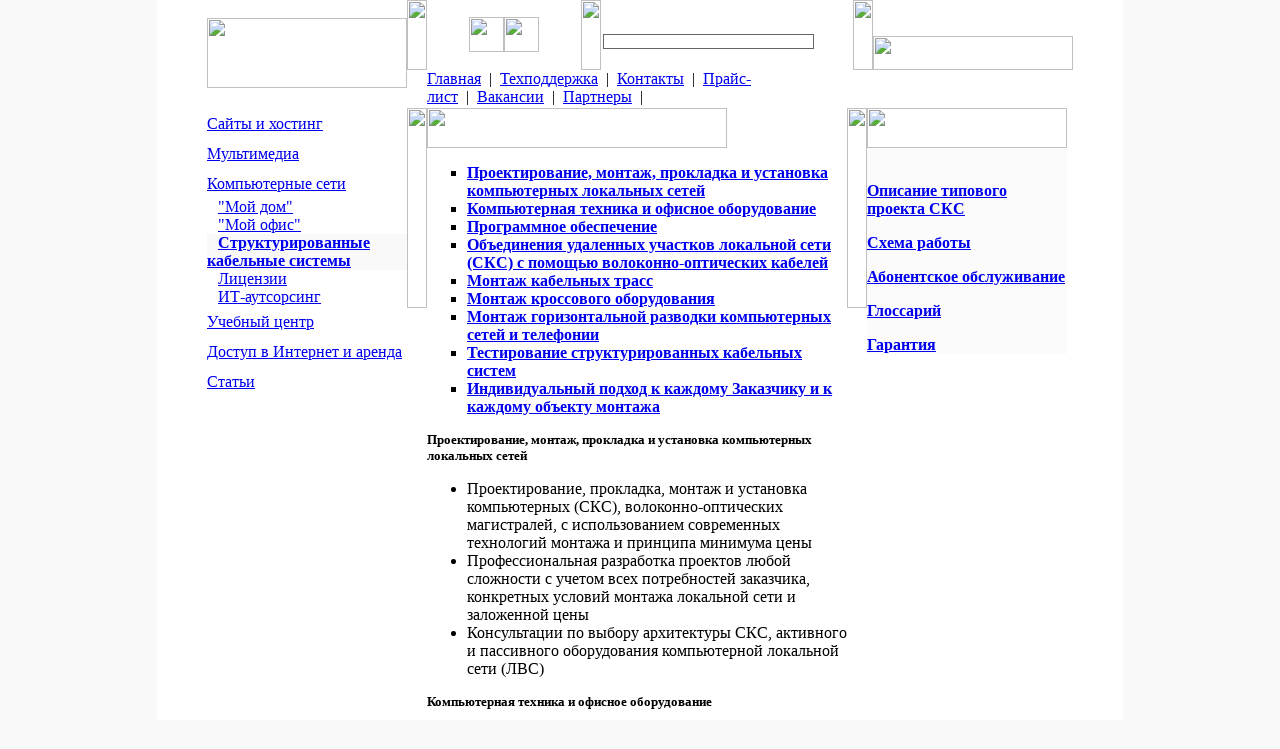

--- FILE ---
content_type: text/html; charset=windows-1251
request_url: http://www.i-house.ru/nets/scs.php
body_size: 4459
content:
<!DOCTYPE HTML PUBLIC "-//W3C//DTD HTML 4.01 Transitional//EN">
<html>
<head>
<meta http-equiv="Content-Type" content="text/html; charset=windows-1251">
<META NAME="ROBOTS" content="ALL">
<title>СКС</title>
<link href="/bitrix/templates/template1/styles.css" type="text/css" rel="stylesheet" />
<link href="/bitrix/templates/template1/template_styles.css" type="text/css" rel="stylesheet" />

</head>

<body bgcolor="#F9F9F9" leftmargin="0" topmargin="10" rightmargin="0" bottommargin="10" marginwidth="0" marginheight="0">





	
<table align="center" bgcolor="#FFFFFF" width="960" cellspacing="0" cellpadding="0" border="0">
<tr>
    <td width="960" valign="top" style="padding-left: 50px; padding-right: 50px;">
	
<!--шапка-->
	<table width="860" cellspacing="0" cellpadding="0" border="0">
	<tr>
	    <td width="200" height="100" rowspan="2"><a href="http://www.i-house.ru"><img src="/bitrix/templates/demo/img/logo.gif" width="200" height="70" alt="" border="0"></a></td>
	    <td width="20" height="100" rowspan="2" valign="top"><img src="/bitrix/templates/demo/img/z.gif" width="20" height="70" alt="" border="0"></td>
	    <td width="200" height="70" align="center">
<a href="http://www.i-house.ru"><img src="/bitrix/templates/demo/img/b_home.gif" width="35" height="35" alt="" border="0"></a><a href="mailto: info@i-house.ru"><img src="/bitrix/templates/demo/img/b_mail.gif" width="35" height="35" alt="" border="0"></a></td>
	    <td width="20" height="70" valign="top"><img src="/bitrix/templates/demo/img/z.gif" width="20" height="70" alt="" border="0"></td>
	    <td width="200" height="70">
			
	




<table width="200" border="0" cellspacing="0" cellpadding="2">
  <tr>
			    
<td colspan="2" valign="bottom">
<img src="/bitrix/templates/demo/img/st_poisk.gif" width="34" height="10" alt="" border="0"></td>
			
</tr>
    
<tr>				    
<form id="form1" name="form1" action="/search/index.php">		    
<td width="60%" align="right" class="searchbar">

<input type="text" name="q" value="" size="33" style="border: 1px solid #666666; color: Black; font-family: Tahoma, Arial, Helvetica, sans-serif; font-size: 10px;" /></td>
<td height="21" align="left" valign="middle">

<!--<input type=submit value="Найти" class=search>-->
<A onclick="document.forms['form1'].submit();" href="javascript:document.forms['form1'].submit();"><img src="/bitrix/templates/demo/img/bt_ar_blue.gif" alt="" width="23" height="13" hspace="5" border="0"></A> 

</td></form>
	

		    
 
</tr>
</table>



		    
	
			
</td>

	    <td width="20" height="100" rowspan="2" valign="top"><img src="/bitrix/templates/demo/img/z.gif" width="20" height="70" alt="" border="0"></td>
	    <td width="200" height="100" rowspan="2">
<a href="/contacts/index.php"><img src="/bitrix/templates/demo/img/phone.gif" width="200" height="34" alt="" border="0"></a></td>
	</tr>
	<tr>
	    <td width="640" height="30" colspan="3" align="left" valign="top" class="g10">
<a href='/index.php' class='lm'>Главная</a>&nbsp;&nbsp;|&nbsp;&nbsp;<a href='/support/index.php' class='lm'>Техподдержка</a>&nbsp;&nbsp;|&nbsp;&nbsp;<a href='/contacts/index.php' class='lm'>Контакты</a>&nbsp;&nbsp;|&nbsp;&nbsp;<a href='/price.php' class='lm'>Прайс-лист</a>&nbsp;&nbsp;|&nbsp;&nbsp;<a href='/webdesign/vakansii.php' class='lm2'>Вакансии</a>&nbsp;&nbsp;|&nbsp;&nbsp;<a href='/partners.php' class='lm'>Партнеры</a>&nbsp;&nbsp;|&nbsp;&nbsp;
</td>
	</tr>
	<tr>
	    <td width="860" height="2" colspan="7" background="/bitrix/templates/demo/img/rgb.gif"><img src="/bitrix/templates/demo/img/z.gif" width="860" height="2" alt="" border="0"></td>
	</tr>
	</table>
<!--/шапка-->


<!--основная часть1-->
	<table width="860" cellspacing="0" cellpadding="0" border="0">
	<tr>
	    <td width="200" valign="top">
<!--меню-->





<table width='200' cellspacing='0' cellpadding='0' border='0'><tr><td height='30' valign='bottom'><a href='/webdesign/index.php' class='lmb'>Сайты и хостинг</a><br><img src='/bitrix/templates/demo/img/z.gif' width='200' height='3' alt='' border='0'><br><img src='/bitrix/templates/demo/img/mh_b.gif' width='200' height='2' alt='' border='0'></td></tr><tr><td height='30' valign='bottom'><a href='/cd/present.php' class='lmb'>Мультимедиа</a><br><img src='/bitrix/templates/demo/img/z.gif' width='200' height='3' alt='' border='0'><br><img src='/bitrix/templates/demo/img/mh_b.gif' width='200' height='2' alt='' border='0'></td></tr><tr><td height='30' valign='bottom'><a href='/nets/index.php' class='lmb'>Компьютерные сети</a><br><img src='/bitrix/templates/demo/img/z.gif' width='200' height='3' alt='' border='0'><br><img src='/bitrix/templates/demo/img/mh_b.gif' width='200' height='2' alt='' border='0'><tr><td class='lm' onMouseOver='bgColor="#F9F9F9"' onMouseOut='bgColor="#FFFFFF"'><img src='/bitrix/templates/demo/img/ar_m.gif' width='11' height='11' alt='' border='0'><a href='/nets/moidom.php' class='lm'>"Мой дом"</a></td></tr><tr><td class='lm' onMouseOver='bgColor="#F9F9F9"' onMouseOut='bgColor="#FFFFFF"'><img src='/bitrix/templates/demo/img/ar_m.gif' width='11' height='11' alt='' border='0'><a href='/nets/moiofis.php' class='lm'>"Мой офис"</a></td></tr><tr><td class='lm' bgColor='#F9F9F9'><img src='/bitrix/templates/demo/img/ar_m.gif' width='11' height='11' alt='' border='0'><a href='/nets/scs.php' class='lm'><strong>Структурированные кабельные системы</strong></a></td></tr><tr><td class='lm' onMouseOver='bgColor="#F9F9F9"' onMouseOut='bgColor="#FFFFFF"'><img src='/bitrix/templates/demo/img/ar_m.gif' width='11' height='11' alt='' border='0'><a href='/nets/licens.php' class='lm'>Лицензии</a></td></tr><tr><td class='lm' onMouseOver='bgColor="#F9F9F9"' onMouseOut='bgColor="#FFFFFF"'><img src='/bitrix/templates/demo/img/ar_m.gif' width='11' height='11' alt='' border='0'><a href='/nets/outsourcing.php' class='lm'>ИТ-аутсорсинг</a></td></tr></td></tr><tr><td height='30' valign='bottom'><a href='/education/index.php' class='lmb'>Учебный центр</a><br><img src='/bitrix/templates/demo/img/z.gif' width='200' height='3' alt='' border='0'><br><img src='/bitrix/templates/demo/img/mh_b.gif' width='200' height='2' alt='' border='0'></td></tr><tr><td height='30' valign='bottom'><a href='/dostup/index.php' class='lmb'>Доступ в Интернет и аренда</a><br><img src='/bitrix/templates/demo/img/z.gif' width='200' height='3' alt='' border='0'><br><img src='/bitrix/templates/demo/img/mh_b.gif' width='200' height='2' alt='' border='0'></td></tr><tr><td height='30' valign='bottom'><a href='/articles/index.php' class='lmb'>Статьи</a><br><img src='/bitrix/templates/demo/img/z.gif' width='200' height='3' alt='' border='0'><br><img src='/bitrix/templates/demo/img/mh_b.gif' width='200' height='2' alt='' border='0'></td></tr></table>			

<!--/меню-->

<br><br>

			
<!--/левая колонка-->
		</td>
	    <td width="20" valign="top"><img src="/bitrix/templates/demo/img/z.gif" width="20" height="200" alt="" border="0"></td>
	    <td width="420" valign="top">
<!--центр-->
				


<table width="420" cellspacing="0" cellpadding="0" border="0">
				     
<tr>
				    
<td width="420" height="420" valign="top" class="b11">
<table cellspacing="0" cellpadding="0" width="100%" border="0" valign="top">
  <tbody>
    <tr><td class="b11" valign="top" width="50%">
        <p align="left"><img height="40" src="/bitrix/templates/demo/img/bh_scs.gif" width="300" /></p>
      
        <ul>
          <li type="square"><a href="scs.php#a"><strong>Проектирование, монтаж, прокладка и установка компьютерных локальных сетей</strong></a><strong> </strong></li>
        
          <li type="square"><a href="scs.php#2"><strong>Компьютерная техника и офисное оборудование</strong></a><strong> </strong></li>
        
          <li type="square"><a href="scs.php#3"><strong>Программное обеспечение</strong></a><strong> </strong></li>
        
          <li type="square"><a href="scs.php#4"><strong>Объединения удаленных участков локальной сети (СКС) с помощью волоконно-оптических кабелей</strong></a><strong> </strong></li>
        
          <li type="square"><a href="scs.php#5"><strong>Монтаж кабельных трасс</strong></a><strong> </strong></li>
        
          <li type="square"><a href="scs.php#6"><strong>Монтаж кроссового оборудования</strong></a><strong> </strong></li>
        
          <li type="square"><a href="scs.php#7"><strong>Монтаж горизонтальной разводки компьютерных сетей и телефонии</strong></a><strong> </strong></li>
        
          <li type="square"><a href="scs.php#8"><strong>Тестирование структурированных кабельных систем</strong></a><strong> </strong></li>
        
          <li type="square"><a href="scs.php#9"><strong>Индивидуальный подход к каждому Заказчику и к каждому объекту монтажа</strong></a> </li>
        </ul>
      
        <p align="left"><a name="a"></a><font size="2"><strong>Проектирование, монтаж, прокладка и установка компьютерных локальных сетей</strong></font></p>
      
        <ul>
          <li>Проектирование, прокладка, монтаж и установка компьютерных (СКС), волоконно-оптических магистралей, с использованием современных технологий монтажа и принципа минимума цены </li>
        
          <li>Профессиональная разработка проектов любой сложности с учетом всех потребностей заказчика, конкретных условий монтажа локальной сети и заложенной цены </li>
        
          <li>Консультации по выбору архитектуры СКС, активного и пассивного оборудования компьютерной локальной сети (ЛВС) </li>
        </ul>
      
        <p align="left"><a name="2"></a><strong><font size="2">Компьютерная техника и офисное оборудование</font></strong> </p>
      
        <ul>
          <li>Поставка серверов и рабочих станций </li>
        
          <li>Поставка принтеров, сканеров, копировальных аппаратов и другой оргтехники </li>
        
          <li>Поставка расходных материалов (картриджей, тонеров) </li>
        
          <li>Сервисное обслуживание и ремонт </li>
        </ul>
      
        <p align="left"><a name="3"></a><strong><font size="2">Программное обеспечение</font></strong> </p>
      
        <ul>
          <li>Установка, настройка системного и офисного программного обеспечения серверов и рабочих станций </li>
        
          <li>Установка систем и программ безопасности и защиты информации в компьютерных локальных сетях </li>
        
          <li>Разработка программного обеспечения по индивидуальным заказам </li>
        </ul>
      
        <p align="left"><a name="4"></a><strong><font size="2">Объединения удаленных участков локальной сети (СКС) с помощью волоконно-оптических кабелей</font></strong> </p>
      
        <ul>
          <li>монтаж воздушных волоконно-оптических линий связи </li>
        
          <li>прокладка волоконно-оптического кабеля в подземных кабельных коллекторах </li>
        
          <li>прокладка кабеля в грунт </li>
        
          <li>организация волоконно-оптических магистралей внутри здания </li>
        
          <li>оконцовка волоконно-оптического кабеля Заказчика </li>
        
          <li>тестирование волоконно-оптических линий </li>
        </ul>
      
        <p align="left"><a name="5"></a><strong><font size="2">Монтаж кабельных трасс</font></strong> </p>
      
        <ul>
          <li>монтаж пластиковых коробов </li>
        
          <li>монтаж металлических лотков </li>
        
          <li>монтаж лотков лестничного типа </li>
        
          <li>монтаж проволочных лотков </li>
        
          <li>монтаж скрытой проводки </li>
        
          <li>пробивка отверстий в стенах и межэтажных перекрытиях </li>
        
          <li>монтаж фальшполов </li>
        </ul>
      
        <p align="left"><a name="6"></a><strong><font size="2">Монтаж кроссового оборудования</font></strong> </p>
      
        <ul>
          <li>монтаж телекоммуникационных шкафов, стоек и настенных кронштейнов с системами вентиляции </li>
        
          <li>монтаж и разводка медных кабелей связи в кроссах и патч-панелях всех типов </li>
        
          <li>монтаж и оконцовка волоконно-оптических кабелей в оптических кроссах </li>
        </ul>
      <a name="7"></a><strong><font size="2">Монтаж горизонтальной разводки компьютерных сетей и телефонии</font></strong> 
        <ul>
          <li>монтаж декоративных пластиковых коробов </li>
        
          <li>монтаж сервисных стоек и башен </li>
        
          <li>прокладка кабеля с соблюдением принятых норм и правил монтажа </li>
        
          <li>прокладка волоконно-оптического кабеля до рабочего места </li>
        
          <li>монтаж и подключение розеток всех типов (внутренних, внешних, компьютерных, волоконно-оптических, телевизионных, телефонных) </li>
        </ul>
      <a name="8"></a><strong><font size="2">Тестирование структурированных кабельных систем</font></strong> 
        <ul>
          <li>тестирование на категорию 5е (и выше) и паспортизация компьютерных локальных сетей на основе витой пары </li>
        
          <li>измерение затухания сигнала в волоконно-оптических линиях с последующей паспортизацией </li>
        </ul>
      <a name="9"></a><strong><font size="2">Индивидуальный подход к каждому Заказчику и к каждому объекту монтажа</font></strong> 
        <ul>
          <li>помощь Заказчику в оформлении его требований в виде технического задания </li>
        
          <li>согласование всех аспектов с эксплуатационными службами Заказчика </li>
        
          <li>гибкое взаимодействие со строителями при монтаже, прокладке и установке компьютерных локальных сетей и кабельных систем в строящихся и ремонтируемых зданиях </li>
        
          <li>срочное выполнение заказов в нерабочее время и выходные дни </li>
        
          <li>монтаж компьютерных локальных сетей кабельных систем в работающих офисах </li>
        </ul>
      
        <p>Продукты и решения компании «Интернет-дом» направлены на решение задач заказчика по построению технологической основы будущей информационной системы предприятия. Информационные, телекоммуникационные и инженерные системы, спроектированные в комплексе, на основе оборудования ведущих мировых производителей обеспечат заказчику надежную и бесперебойную работу предприятия.</p>
      </td></tr>
  </tbody>
</table>
</td>
				</tr>

				</table>
		
<!--/центр-->		
		</td>
		<td width="20" valign="top"><img src="/bitrix/templates/demo/img/z.gif" width="20" height="200" alt="" border="0"></td>
<!--правая колонка-->

<td width="200" valign="top">
		

<table cellspacing="0" cellpadding="0" align="center" border="0">
  <tbody>
    <tr><td align="center" width="200" height="40"><img height="40" src="/bitrix/templates/demo/img/bh_lookalso.gif" width="200" border="0" /></td></tr>
  
    <tr><td class="" align="center" width="200" bgcolor="#fbfbfb" height="200">
        <br />
      
        <p align="left"><a title="Описание типового проекта СКС" href="/nets/tipovoi.php"><strong>Описание типового проекта СКС</strong></a></p>
      
        <p align="left"><a title="СКС - Схема работы" href="/nets/shemaraboty.php"><strong>Схема работы</strong></a></p>
      
        <p align="left"><a title="СКС - Абонентское обслуживание" href="/nets/support.php"><strong>Абонентское обслуживание</strong></a></p>
      
        <p align="left"><a title="СКС - Глоссарий" href="/nets/glossary_a.php" target=""><strong>Глоссарий</strong></a></p>
      
        <p align="left"><a title="СКС - Гарантия" href="/nets/garantii.php" target=""><strong>Гарантия</strong></a></p>
      </td></tr>
  </tbody>
</table>

<table cellspacing="0" cellpadding="0" align="center" border="0">
  <tbody>
    <tr><td align="center" width="200" height="50"></td></tr>
  
    <tr><td class="o11b" align="center" width="200" height="200">
        <p align="left"></p>
      
        <p></p>
      </td></tr>
  </tbody>
</table>
</td>

<!--/правая колонка-->
	</tr>
	<tr>
		<td width="860" height="10" colspan="5"><img src="/bitrix/templates/demo/img/z.gif" width="860" height="10" alt="" border="0"></td>
	</tr>
	</table>

<!--/основная часть1-->



<!--дно-->
	<table width="860" cellspacing="0" cellpadding="0" border="0">
	<tr>
	    <td width="200" valign="top" class="copy" style="border-top: 2px solid Silver;">
<!--контакты-->
e-mail: <a href="mailto: info@i-house.ru" class="o">info@i-house.ru</a><br>тел./факс <span class="b9">+7 (8342)</span> <span class="b12">48-05-40</span>
<!--/контакты-->
		</td>
	    <td width="20" valign="top"><img src="/bitrix/templates/demo/img/z.gif" width="20" height="100" alt="" border="0"></td>
	    <td width="640" valign="top" class="copy" style="border-top: 2px solid Silver;">
<!--адрес и копирайты-->
430000, г. Саранск, ул. Коммунистическая, д. 13 "ИНТЕРНЕТ-ДОМ"<br>© Copyright 2001-2006. Интернет Дом. <br>Все права защищены. <a href="../maps.php" title="Карта сайта">Карта сайта</a> <a href="../maps.php">1</a> | <a href="../maps1.php">2</a> | <a href="../maps2.php">3</a> | <a href="../maps3.php">4</a> | <a href="../maps4.php">5</a> | <a href="../maps5.php">6</a> | <a href="../maps6.php">7</a> | .


<!--/адрес и копирайты-->		
		</td>
	</tr>
	</table>

<!--/дно-->
	</td>
</tr>
</table>
<br>

</body>
</html>
				